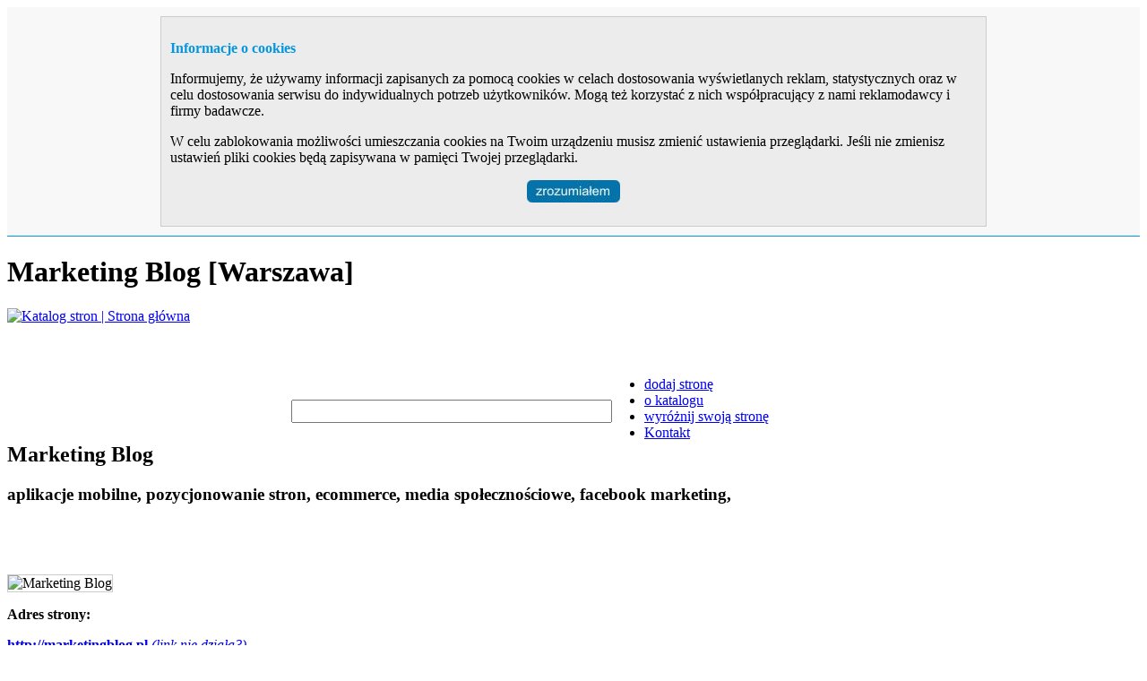

--- FILE ---
content_type: text/html
request_url: http://www.urlcatalog.net/pl/strona/7318/marketing-blog.html
body_size: 4912
content:
<!DOCTYPE html PUBLIC "-//W3C//DTD XHTML 1.0 Transitional//EN" "http://www.w3.org/TR/xhtml1/DTD/xhtml1-transitional.dtd">
<html xmlns="http://www.w3.org/1999/xhtml" xml:lang="en" lang="en">
<head>
<meta http-equiv="Content-type" content="text/html; charset=iso-8859-2" />
<title>Marketing Blog [Warszawa]</title>
<meta name="Description" content="Marketing Blog, aplikacje mobilne, pozycjonowanie stron, ecommerce, media społecznościowe, facebook marketing - prezentacja strony w katalogu stron." />
<meta name="Keywords" content="aplikacje mobilne, pozycjonowanie stron, ecommerce, media społecznościowe, facebook marketing" />
<meta http-equiv="Content-Language" content="pl" />
<meta name="Author" content="Micronet.pl :: Krzysztof Zabawa" />
<meta name="Robots" content="index,all,follow" />
<link rel="shortcut icon" href="/favicon.ico" type="image/x-icon" />
<link rel="stylesheet" href="/pl/css/style.css" type="text/css" />
<link rel="stylesheet" href="/pl/css/layout.css" type="text/css" />
<script language="Javascript" type="text/javascript" src="/js/jquery.js"></script>
<script language="JavaScript" src="/pl/scr/window.js" type="text/javascript"></script><!-- (C) 2004 stat.pl - ver 1.0 / 11 -->
<script type="text/javascript">
<!--
document.writeln('<'+'scr'+'ipt type="text/javascript" src="http://home.hit.stat.pl/_'+(new Date()).getTime()+'/script.js?id=nXo7AjrBX.pUxX3.lePvRLPoHSbWvaONNpulb62pC4H.57"></'+'scr'+'ipt>');
//-->
</script>
</head>
<body id="htmlbody">
<div id="messageCookie" style="background-color:#F8F8F8;border-bottom:1px solid #0496DF;padding:10px;">
<div style="background-color:#ECECEC;border:1px solid #CCC;margin:0 auto;width:900px;padding:10px;">
<p style="color:#0496DF;font-size:16px;"><b>Informacje o cookies</b></p>
<p>Informujemy, że używamy informacji zapisanych za pomocą cookies w celach dostosowania wyświetlanych reklam, statystycznych oraz w celu dostosowania serwisu do indywidualnych potrzeb użytkowników. Mogą też korzystać z nich współpracujący z nami reklamodawcy i firmy badawcze.</p>
<p>W celu zablokowania możliwości umieszczania cookies na Twoim urządzeniu musisz zmienić ustawienia przeglądarki. Jeśli nie zmienisz ustawień pliki cookies będą zapisywana w pamięci Twojej przeglądarki.</p>
<p style="text-align:center;">
<a href="#" class="hide"><img src="/img/cookieAccept.jpg" border="0" alt="Zrozumiałem" /></a>
</p>
</div>
</div>
<script type="text/javascript">
$('.cookie-policy').bind('click', function(){

$('#messageCookie').show(hideMessage);
});

$('.hide').bind('click', function(){
$('#messageCookie').hide(hideMessage);
});

function hideMessage() {
	var expirDate=new Date();
	expirDate.setDate(expirDate.getDate()+365);
	document.cookie = "cookiePolicy=hideCookie;expires="+expirDate.toUTCString();
}
</script>
<!-- <div style="width:100%; padding:15px;background-color:red;"><p style="text-align:center;font-size:20px;color:white;">DOMENA NA SPRZEDAŻ | JESTEŚ ZAINTERESOWANY? <a href="/pl/kontakt.html"><span style="text-align:center;font-size:20px;color:white;">NAPISZ DO NAS!</span></a></p></div> -->
<div id="pagebody">
<div id="h1container"><h1 class="h1nag">Marketing Blog [Warszawa]</h1></div>
<div class="tliner"><div class="tlinel"></div></div>
<div style="width:850px;">
<div style="clear:both;float:left;width:250px;"><a href="http://www.urlcatalog.net" title="Katalog stron"><img src="/pl/img/logo.gif" alt="Katalog stron | Strona główna" border="0" /></a></div>
<div style="position:relative;float:left;width:600px;height:100px;">
<div id="mContainer" style="float:right;position:absolute; right: 0px;top: 60px;">
<ul class="topmenu">
	<li class="topmenu"><a href="/pl/dodaj.html">dodaj stronę</a></li>
	<li class="topmenu"><a href="/pl/okatalogu.html">o katalogu</a></li>
	<li class="topmenu"><a href="/pl/wyroznij.html">wyróżnij swoją stronę</a></li>
	<li class="topmenu"><a href="/pl/kontakt.html">Kontakt</a></li>
</ul>
</div>
</div>
</div>
<div class="tliner" style="margin-bottom:10px;"><div class="tlinel"></div></div>
<div style="text-align:center;">

</div>
<div class="tliner" style="margin-top:10px;"><div class="tlinel"></div></div>
<div id="searchContainer">
<form action="/pl/szukaj.html" method="post">
<table width="100%" cellspacing="0" cellpadding="0" border="0">
<tr>
<td><img src="/pl/img/search_info.gif" alt="" /></td>
<td><p style="margin:0px;color:#FFF;"><b>Słowo kluczowe</b></p><p style="margin:0px;color:#FFF;font-size:11px;"><i>(Podaj szukane słowo lub frazę)</i></p></td>
<td><input type="text" name="fraza" style="width:350px;height:20px;" maxlength="40" value="" /></td>
<td><input type="image" src="/pl/img/search.jpg" style="border:0px;height:20px;;width:57px;" /></td>
<td width="50">&nbsp;</td>
</tr>
</table>
<input type="hidden" name="submitted" value="TRUE" />
</form>

</div>
</div>
<div id="bodyContainer">
<div id="bodyr">
<div class="bodybox">
<h2 class="h2nag">Marketing Blog</h2>
<h3 class="h3nag">aplikacje mobilne, pozycjonowanie stron, ecommerce, media społecznościowe, facebook marketing, </h3>
<div style="margin-top:10px;">
<script type="text/javascript"><!--
			google_ad_client = "pub-9549314820403768";
			/* Firma 468x60, utworzono 09-08-19 */
			google_ad_slot = "7902823665";
			google_ad_width = 468;
			google_ad_height = 60;
			//-->
			</script>
			<script type="text/javascript"
			src="http://pagead2.googlesyndication.com/pagead/show_ads.js">
</script>
</div>
		<div style="width:100%;"><div class="scrPageCont"><img src="/pl/img/thumbnails/maxi/noscr.gif" border="0" alt="Marketing Blog" style="border:1px solid #ccc;" /></div></div><div style="clear:both;"><p class="bodynag"><strong>Adres strony:</strong></p><a href="http://marketingblog.pl" class="bodylink" title="Marketing Blog"><strong>http://marketingblog.pl</strong></a>&nbsp;<a href="javascript:open_window('/pl/badlink/7318/','400','300','no')" class="subkatlink" rel="nofollow" style="font-style:italic;">(link nie działa?)</a><p class="bodynag">Opis strony:</p><p class="bodytext">Marketing Blog to miejsce, w którym każdy zainteresowany marketingiem online będzie mógł znaleźć dla siebie dużo ciekawych informacji. Nasz blog przygotowaliśmy dla osób szukających aktualności i porad, ciekawych i wartościowych artykułów, które pomagają w pracy. Możesz u nas poczytać o reklamie w sieci, o aplikacjach mobilnych, serwisach WWW, social media czy też o web usability. Dużo materiałów przygotowanych przez ekspertów i stale nowe wpisy. Wejdź do nas i sprawdź!</p>		<div style="margin-top:10px;">
<script type="text/javascript"><!--
			google_ad_client = "pub-9549314820403768";
			/* Firma 468x60, utworzono 09-08-19 */
			google_ad_slot = "7902823665";
			google_ad_width = 468;
			google_ad_height = 60;
			//-->
			</script>
			<script type="text/javascript"
			src="http://pagead2.googlesyndication.com/pagead/show_ads.js">
</script>
</div>
<p class="bodynag"><strong>Słowa kluczowe:</strong></p><p class="bodytext"><a href="/pl/tag/1/aplikacje mobilne/" class="bodylink">aplikacje mobilne</a>, <a href="/pl/tag/1/pozycjonowanie stron/" class="bodylink">pozycjonowanie stron</a>, <a href="/pl/tag/1/ecommerce/" class="bodylink">ecommerce</a>, <a href="/pl/tag/1/media spo%B3eczno%B6ciowe/" class="bodylink">media społecznościowe</a>, <a href="/pl/tag/1/facebook marketing/" class="bodylink">facebook marketing</a>, </p><p class="bodynag"><strong>Lokalizacja:</strong></p><p class="bodytext">Warszawa</p><p class="bodynag"><strong>Kategorie:</strong></p><p class="pagetext"><a href="/pl/kat/7/komputery-i-internet/" class="pagekatlink">Komputery i Internet</a> &#187; <a href="/pl/kat/353/blogi/" class="pagekatlink">Blogi</a><br /></p>		</div>
	<div >

</div>
</div>
<div class="bodybox">
<h2 class="h2nag">Podobne strony</h2>
<h3 class="h3nag">Strony internetowe tematycznie powiązane z prezentowaną stroną</h3>
<div style="margin-top:10px;">

<p style="margin-top:8px;margin-bottom:0px;"><a href="/pl/strona/12624/wezom.html" class="bodylink"><strong>Wezom</strong></a></p><p class="mlbodytext" style="margin-bottom:8px;margin-top:0px;">Najlepsze usługi w zakresie stron www< >
-----< >
Jeśli chcesz mieć świetną firmę, musisz zadbać o odpowiedni wizerunek. Klienci pierwszy raz  [...]</p><p style="margin-top:8px;margin-bottom:0px;"><a href="/pl/strona/11940/optima-media.html" class="bodylink"><strong>Optima Media</strong></a></p><p class="mlbodytext" style="margin-bottom:8px;margin-top:0px;">Oferta przygotowana przez firmę Optima Media umożliwi przygotowanie wyspecjalizowanej akcji reklamowej w internecie. Nasza firma ma długoletnie doświa [...]</p><p style="margin-top:8px;margin-bottom:0px;"><a href="/pl/strona/11475/wiwi-pl.html" class="bodylink"><strong>WiWi.pl</strong></a></p><p class="mlbodytext" style="margin-bottom:8px;margin-top:0px;">Oczekujesz zrealizowania nowoczesnej strony internetowej, usług pozycjonowania czy zaprojektowania grafiki na potrzeby Twojej działalności? W takim ra [...]</p><p style="margin-top:8px;margin-bottom:0px;"><a href="/pl/strona/7358/star-marketing-pl-pozycjonowanie-stron.html" class="bodylink"><strong>Star-Marketing.pl - Pozycjonowanie stron</strong></a></p><p class="mlbodytext" style="margin-bottom:8px;margin-top:0px;">Oferta naszej strony internetowej o nazwie Star Marketing skierowana jest do wszystkich tych, którzy chcieliby skorzystać z bogatych i zróżnicowanych  [...]</p><p style="margin-top:8px;margin-bottom:0px;"><a href="/pl/strona/11503/seoheroes-krakow.html" class="bodylink"><strong>SEOHeroes Kraków</strong></a></p><p class="mlbodytext" style="margin-bottom:8px;margin-top:0px;">Zacznij być widoczny w wyszukiwarkach. Pozycjonuj swoją stronę i przyciągaj nowych klientów. Gwarantujemy wysoki ruch na Twojej stronie. Wykorzystaj w [...]</p><p style="margin-top:8px;margin-bottom:0px;"><a href="/pl/strona/5127/sxtn-pl-projektowanie-i-pozycjonowanie-stron.html" class="bodylink"><strong>Sxtn.pl - Projektowanie i pozycjonowanie stron</strong></a></p><p class="mlbodytext" style="margin-bottom:8px;margin-top:0px;">Zajmuję się profesjonalną obsługą firm w zakresie projektowania i pozycjonowania stron WWW, pisania dedykowanych aplikacji webowych, identyfikacji wiz [...]</p>
</div>
</div>
</div>
<div id="bodyl">
<div style="margin-bottom:10px;text-align:center;">
</div>
<div style="margin-bottom:10px;">
<iframe src="http://www.facebook.com/plugins/likebox.php?id=128153253908681&amp;width=250&amp;colorscheme=light&amp;connections=10&amp;stream=false&amp;header=true&amp;height=310" scrolling="no" frameborder="0" style="border:none; overflow:hidden; width:250px; height:310px;"></iframe>
</div>
<div class="mlbox"><p class="mlboxnag">Losowa strona WWW</p><div style="margin-top:10px;">
	<div class="scrPageCont_Rand"><a href="/pl/strona/8549/karmax-pl.html" rel="nofollow"><img src="/pl/img/thumbnails/maxi/noscr.gif" border="0" alt="Karmax.pl" width="214" rel="nofollow" /></a></div>
	<p style="text-align:center;"><a href="/pl/strona/8549/karmax-pl.html" class="mlbodylink"><strong>Karmax.pl</strong></a><p class="mlbodytext" style="text-align:center;">Przedsiębiorstwo karmax.pl trudni się dystrybucją produktów marki Karmax, których jest wyłącznym sprzedawcą na obszarze Polski. W naszej bogatej oferc [...]</p></div></div><div class="mlbox"><p class="mlboxnag">Popularne tagi</p><a href="/pl/tag/1/ogrzewanie/" class="search_lnkb"><strong>ogrzewanie</strong></a> <a href="/pl/tag/1/lokalizacja/" class="search_lnks">lokalizacja</a> <a href="/pl/tag/1/gdynia/" class="search_lnks">gdynia</a> <a href="/pl/tag/1/drewniane/" class="search_lnks">drewniane</a> <a href="/pl/tag/1/baterie%20guzikowe/" class="search_lnks">baterie guzikowe</a> <a href="/pl/tag/1/restauracje/" class="search_lnks">restauracje</a> <a href="/pl/tag/1/sukienka/" class="search_lnks">sukienka</a> <a href="/pl/tag/1/perfumy%20damskie/" class="search_lnks">perfumy damskie</a> <a href="/pl/tag/1/meble/" class="search_lnks">meble</a> <a href="/pl/tag/1/dworce%20kolejowe/" class="search_lnkb"><strong>dworce kolejowe</strong></a> <a href="/pl/tag/1/windykacja/" class="search_lnks">windykacja</a> <a href="/pl/tag/1/diagnostyka/" class="search_lnks">diagnostyka</a> <a href="/pl/tag/1/%BFyczenia/" class="search_lnks">życzenia</a> <a href="/pl/tag/1/zak%B3ady%20bukmacherskie/" class="search_lnks">zakłady bukmacherskie</a> <a href="/pl/tag/1/wyspy%20kanaryjskie/" class="search_lnkb"><strong>wyspy kanaryjskie</strong></a> <a href="/pl/tag/1/wypadki/" class="search_lnks">wypadki</a> <a href="/pl/tag/1/kabina/" class="search_lnks">kabina</a> <a href="/pl/tag/1/lod%F3wka/" class="search_lnks">lodówka</a> <a href="/pl/tag/1/flash/" class="search_lnks">flash</a> <a href="/pl/tag/1/randki/" class="search_lnkb"><strong>randki</strong></a> <a href="/pl/tag/1/brykiet/" class="search_lnks">brykiet</a> <a href="/pl/tag/1/terror/" class="search_lnkb"><strong>terror</strong></a> <a href="/pl/tag/1/skuter/" class="search_lnks">skuter</a> <a href="/pl/tag/1/forum/" class="search_lnks">forum</a> <a href="/pl/tag/1/rezonans/" class="search_lnks">rezonans</a> <a href="/pl/tag/1/opony/" class="search_lnks">opony</a> <a href="/pl/tag/1/dezynsekcja/" class="search_lnks">dezynsekcja</a> <a href="/pl/tag/1/s%B3odycze%20reklamowe/" class="search_lnkb"><strong>słodycze reklamowe</strong></a> <a href="/pl/tag/1/ko%B3ysanki%20prenatalne/" class="search_lnks">kołysanki prenatalne</a> <a href="/pl/tag/1/mieszkanie/" class="search_lnks">mieszkanie</a> <a href="/pl/tag/1/ro%B6liny/" class="search_lnks">rośliny</a> <a href="/pl/tag/1/laserowe/" class="search_lnks">laserowe</a> <a href="/pl/tag/1/artykulator/" class="search_lnkb"><strong>artykulator</strong></a> <a href="/pl/tag/1/przegl%B1dy/" class="search_lnks">przeglądy</a> <a href="/pl/tag/1/samoloty/" class="search_lnks">samoloty</a> <br /><font class="subkatbt">&#187;</font>&nbsp;<a href="/pl/tagi/" title="Tagi w katalogu stron" class="subkatlink">więcej tagów</a></div></div>
<div class="tliner" style="height:20px;">
<div class="tlinel" style="height:20px;"><span class="textinline">Copyright &#169; URLCatalog.net</span></div>
<span class="textinline"><strong>Katalog stron internetowych</strong> - skuteczna promocja i reklama Twojej strony WWW w Internecie</span>
</div>
<p>&nbsp;</p>
</div>
</body>
</html>


--- FILE ---
content_type: text/html; charset=utf-8
request_url: https://www.google.com/recaptcha/api2/aframe
body_size: 268
content:
<!DOCTYPE HTML><html><head><meta http-equiv="content-type" content="text/html; charset=UTF-8"></head><body><script nonce="HDIJa9qZ4dOAy69VSTfjOg">/** Anti-fraud and anti-abuse applications only. See google.com/recaptcha */ try{var clients={'sodar':'https://pagead2.googlesyndication.com/pagead/sodar?'};window.addEventListener("message",function(a){try{if(a.source===window.parent){var b=JSON.parse(a.data);var c=clients[b['id']];if(c){var d=document.createElement('img');d.src=c+b['params']+'&rc='+(localStorage.getItem("rc::a")?sessionStorage.getItem("rc::b"):"");window.document.body.appendChild(d);sessionStorage.setItem("rc::e",parseInt(sessionStorage.getItem("rc::e")||0)+1);localStorage.setItem("rc::h",'1769057919763');}}}catch(b){}});window.parent.postMessage("_grecaptcha_ready", "*");}catch(b){}</script></body></html>